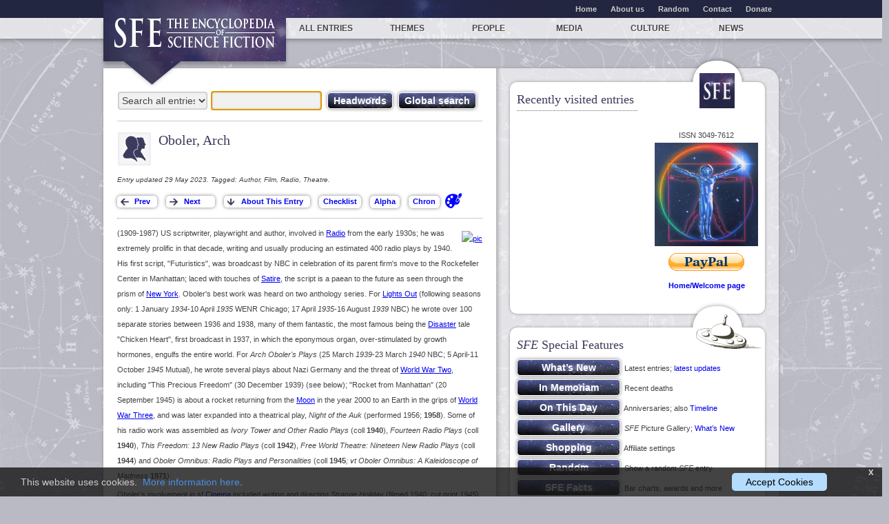

--- FILE ---
content_type: text/html; charset=UTF-8
request_url: https://sf-encyclopedia.com/entry/oboler_arch
body_size: 7650
content:

  <!doctype html>
  <!--[if lt IE 7 ]> <html class="no-js ie6" lang="en"> <![endif]-->
  <!--[if IE 7 ]>    <html class="no-js ie7" lang="en"> <![endif]-->
  <!--[if IE 8 ]>    <html class="no-js ie8" lang="en"> <![endif]-->
  <!--[if (gte IE 9)|!(IE)]><![endif]-->
  <html class="no-js" lang="en">
  <head> 
    <meta charset="utf-8">
    <title>SFE: Oboler, Arch</title>
    <meta http-equiv="X-UA-Compatible" content="IE=edge,chrome=1">
    <meta name="description" content="Welcome to the fourth edition of The Encyclopedia of Science Fiction." />
    <meta name="keywords" content="" />
    <meta name="viewport" content="width=device-width,initial-scale=1">
<!-- Google Analytics -->
<script>
window.ga=window.ga||function(){(ga.q=ga.q||[]).push(arguments)};ga.l=+new Date;
ga("create", "UA-24275979-1", "auto");
ga("send", "pageview");
</script>
<script async src="https://www.google-analytics.com/analytics.js"></script>
<!-- End Google Analytics -->
    <link rel="icon" href="favicon.ico" type="image/x-icon">
    <link rel="shortcut icon" href="favicon.ico" type="image/x-icon">
    <link rel="apple-touch-icon" href="apple-touch-icon.png">
    <link rel="stylesheet" href="/static/css/style.css?v=1">
    <link rel="stylesheet" href="/static/css/media-queries.css">
    <link rel="stylesheet" href="/css/cookie.css">
    <script src="/static/js/libs/modernizr-2.0.6.min.js"></script>

	<style media="screen" type="text/css">

   ::-moz-selection {
    background: navy !important;
   }


	html,
	body {
		margin:0;
		padding:0;
		height:100%;
	}
	#container {
		min-height:100%;
		position:relative;
	}
	#header {
		background:#ff0;
		padding:10px;
	}
	#body {
		padding-bottom:15px;	/* Height of the footer */
	}
	#footer {
		position:absolute;
		bottom:0;
		width:100%;
		height:15px;			/* Height of the footer */
		background:#6cf;
	}
	</style>
	<!--[if lt IE 7]>
	<style media="screen" type="text/css">
	#container {
		height:100%;
	}
	</style>
	<![endif]-->
   
  </head>
  <body style="overflow-x: hidden;">

  <div id="container">
  <div id="body">

  <div id="minorNavWrapper">
   <nav id="minornav" class="clearfix">
    <ul class="clearfix" style="font-weight: bold;">
     <li><a href="/">Home</a></li>
     <li><a href="/about-us">About us</a></li>
     <li><a href="/random.php">Random</a></li>
     <li><a href="/contact.php">Contact</a></li>
     <li><a href="/donate.php">Donate</a></li>
    </ul>
   </nav>
  </div>
  <div id="mainNavWrapper">
   <nav id="mainnav">
    <ul class="clearfix">
     <li class="home"><a title="Home page" href="https://sf-encyclopedia.com/"><img id="sfeLogoSmall" src="/static/img/sfe.png" alt="SFE: The Encyclopedia of Science Fiction"><img id="sfeLogo" src="/static/img/logo.png" alt="SFE: The Encyclopedia of Science Fiction"></a><span class="logoArrow"></span></li>

     <li class="section-all"><a href="https://sf-encyclopedia.com/category/0">All entries</a></li>
     <li class="section-themes"><a href="https://sf-encyclopedia.com/category/theme">Themes</a></li>
     <li class="section-authors"><a href="https://sf-encyclopedia.com/category/everyone">People</a></li>
     <li class="section-media"><a href="https://sf-encyclopedia.com/category/media">Media</a></li>
     <li class="section-culture"><a href="https://sf-encyclopedia.com/category/culture">Culture</a></li>
     <li class="section-news"><a href="https://sf-encyclopedia.com/news/">News</a></li>
    </ul>
   </nav>
  </div>

  <div id="main">
   <div class="colsWrapper clearfix">
   <div class="column mainCol clearfix" style="background-color:white !important;">

    
 <fieldset id="globalSearch">
  <form name="srchenter" method="post" action="/search.php">
   <select name="catfilter" class="searchFilter" style="width: 132px" title="Select entry category for headword or global search">
    <option value="">Search all entries</option>
  <option value="chk">Checklist titles</option><option value="art">Art</option>
  <option value="author">Author</option>
  <option value="award">Award</option>
  <option value="character">Character</option>
  <option value="comics">Comics</option>
  <option value="community">Community</option>
  <option value="critic">Critic</option>
  <option value="editor">Editor</option>
  <option value="fan">Fan</option>
  <option value="film">Film</option>
  <option value="game">Game</option>
  <option value="house name">House Name</option>
  <option value="international">International</option>
  <option value="music">Music</option>
  <option value="people">People (media)</option>
  <option value="poet">Poet</option>
  <option value="prelim">Prelim</option>
  <option value="publication">Publication</option>
  <option value="publisher">Publisher</option>
  <option value="radio">Radio</option>
  <option value="theatre">Theatre</option>
  <option value="theme">Theme</option>
  <option value="translator">Translator</option>
  <option value="tv">TV</option>
  
   </select>
   <input name="search" type="text" value="" style="margin: 0 0 5px 0; width: 155px !important;" onFocus="this.select()" onClick="this.select()" onHover="this.select()" class="searchText" id="defaultOpen">&nbsp;
   <input type="submit" value="Headwords" class="button primary" style="margin: 5px 0 0 0;; padding-left: 8px; padding-right: 8px">&nbsp;
   <input type="submit" name="glob" value="Global search" class="button primary" style="margin: 5px 0 0 0; padding-left: 8px; padding-right: 8px">
   <input type="text" name="eofmode" value="" hidden>
<div  style="display:none;">
  <p style="margin: 0px; float: left;"><input type="radio" name="tomeselect" value="sfe" checked> <i>Search SFE</i>
   &nbsp;&nbsp;<input type="radio" name="tomeselect" value="eof"> <i>Search EoF</i></p>
  <p style="margin: 0px; float: right;">
  <input type="checkbox" Name="noxref">&nbsp; <i>Omit cross-reference entries</i>
 &nbsp;</p>
 <script>
  document.srchenter.search.focus();
  document.addEventListener("keydown", function(event) {
   if (event.code == "PageDown" || event.code == "ArrowDown" || ( !event.getModifierState("NumLock") && (event.code == "Numpad2" || event.code == "Numpad3"))) {
    document.srchenter.search.blur();
   }
  })
 </script>
 </div>
 </form>
 </fieldset>

                
    <article class="entryArticle content STeditorial">

	<header class="entryHeader icon-author">
     <h1 class="entryTitle">Oboler, Arch
     </h1>
    </header><p class='tagLine'>Entry updated 29 May 2023. Tagged: Author, Film, Radio, Theatre.</p><div class="browsingBtns">
           <span>
            <input class="button PNI previous" type="button" onclick="window.location.href='/next.php?id=p&entry=oboler_arch'" value="Prev" />
        </span>
        <span>
            <input class="button PNI next" type="button" onclick="window.location.href='/next.php?&entry=oboler_arch'" value="Next" />
        </span>
        <span>
            <input class="button PNI incoming" type="button" onclick="window.location.href='/incoming.php?entry=oboler_arch'" value="About This Entry" title="What links to the entry; contributor initials explained; how to cite; other information" />
        </span>
<span><input class="button PNI" type="button" value="Checklist" onclick="window.location.hash='chklst'" ></span>
<span><input class="button PNI" type="button" value="Alpha" onclick="window.location.href='/chron.php?id=oboler_arch&abc'" ></span>
   <span><input class="button PNI" type="button" value="Chron" onclick="window.location.href='/chron.php?id=oboler_arch'" ></span>
   <span style="cursor: pointer;" onclick="window.open('/gallery.php?link=oboler_arch');">
  <img alt="Icon made by Freepik from www.flaticon.com" style="margin: 0; position: relative; top:-2px;" src="/images/icon-gal.gif"></img></span>
  </div><p style='float:right; margin-bottom:0; margin-left:10px; position: relative; top: 3px;'>
   <a href='/gallery.php?id=139396.jpg' target='_blank'>
   <img src='https://x.sf-encyclopedia.com/gal/thumbs/139396.jpg' alt='pic'></a></p>

<p>(1909-1987) US scriptwriter, playwright and author, involved in <a href="/entry/radio">Radio</a> from the early 1930s; he was extremely prolific in that decade, writing and usually producing an estimated 400 radio plays by 1940. His first script, "Futuristics", was broadcast by NBC in celebration of its parent firm's move to the Rockefeller Center in Manhattan; laced with touches of <a href="/entry/satire">Satire</a>, the script is a paean to the future as seen through the prism of <a href="/entry/new_york">New York</a>. Oboler's best work was heard on two anthology series. For <a href="/entry/lights_out">Lights Out</a> (following seasons only: 1 January <i>1934</i>-10 April <i>1935</i> WENR Chicago; 17 April <i>1935</i>-16 August <i>1939</i> NBC) he wrote over 100 separate stories between 1936 and 1938, many of them fantastic, the most famous being the <a href="/entry/disaster">Disaster</a> tale "Chicken Heart", first broadcast in 1937, in which the eponymous organ, over-stimulated by growth hormones, engulfs the entire world. For <i>Arch Oboler's Plays</i> (25 March <i>1939</i>-23 March <i>1940</i> NBC; 5 April-11 October <i>1945</i> Mutual), he wrote several plays about Nazi Germany and the threat of <a href="/entry/world_war_two">World War Two</a>, including "This Precious Freedom" (30 December 1939) (see below); "Rocket from Manhattan" (20 September 1945) is about a rocket returning from the <a href="/entry/moon">Moon</a> in the year 2000 to an Earth in the grips of <a href="/entry/world_war_three">World War Three</a>, and was later expanded into a theatrical play, <i>Night of the Auk</i> (performed 1956; <b>1958</b>). Some of his radio work was assembled as <i>Ivory Tower and Other Radio Plays</i> (coll <b>1940</b>), <i>Fourteen Radio Plays</i> (coll <b>1940</b>), <i>This Freedom: 13 New Radio Plays</i> (coll <b>1942</b>), <i>Free World Theatre: Nineteen New Radio Plays</i> (coll <b>1944</b>) and <i>Oboler Omnibus: Radio Plays and Personalities</i> (coll <b>1945</b><i>; vt Oboler Omnibus: A Kaleidoscope of Madness</i> <b>1971</b>).</p>

<p>Oboler's involvement in sf <a href="/entry/cinema">Cinema</a> included writing and directing <i>Strange Holiday</i> (filmed 1940; cut print <i>1945</i>), based on "This Precious Freedom" (see above); it is a <a href="/entry/hitler_wins">Hitler Wins</a> tale in which America is taken over by Nazis, but was shelved by its producer, General Motors, until after its point had been lost. <i>Bewitched</i> (<i>1945</i>) is a melodrama in which the bad half of a split personality takes over (see <a href="/entry/psychology">Psychology</a>). Oboler's most familiar sf films are <a href="/entry/five">Five</a> (<i>1951</i>) and <i>The</i> <a href="/entry/twonky_the">Twonky</a> (<i>1953</i>), though <i>The Bubble</i> (<i>1966</i>) &ndash; made in 3D like his own <i>Bwana Devil</i> (<i>1953</i>), the first 3D film &ndash; is also of some interest in its depiction of a small village whose inhabitants are kept in <a href="/entry/suspended_animation">Suspended Animation</a> by <a href="/entry/aliens">Aliens</a>. <i>House on Fire</i> (<b>1969</b>), a novel, is supernatural horror.</p>

<p>Oboler's technical innovations in radio soon became absorbed into standard practice; his highly rhetorical, rather "poetic" polemical style, highly redolent of the 1930s when he was most productive, has not worn well: but he was a writer whose passions about the state of the world were intense, and he may be remembered for that intensity. [JC]</p>

<h3 id="chklst">Arch Oboler</h3>

<p><b>born</b> Chicago, Illinois: 6 December 1909</p>

<p><b>died</b> Westlake Village, California: 19 March 1987</p>

<p><b>works</b></p>

<p><input type="button" value="Alphabetical" class="button PNI" onclick="window.location.href='/chron.php?id=oboler_arch&abc'"> <input type="button" value="Chronological" class="button PNI" onclick="window.location.href='/chron.php?id=oboler_arch'"></p>
<ul class="x">
  <li><em><a href="/sfeshop.php?field-keywords=House+on+Fire&field-author=Oboler+Arch" class="link-amazon" target="_blank">House on Fire</a></em> (New York: Bartholomew House, <b>1969</b>) [hb/John Harrington]</li>
</ul>

<p><b>plays</b></p>
<ul class="x">
  <li><em><a href="/sfeshop.php?field-keywords=Ivory+Tower+and+Other+Radio+Plays&field-author=Oboler+Arch" class="link-amazon" target="_blank">Ivory Tower and Other Radio Plays</a></em> (Chicago, Illinois: William Targ, <b>1940</b>) [plays for radio: coll: hb/nonpictorial]</li>
  <li><em><a href="/sfeshop.php?field-keywords=Fourteen+Radio+Plays+With+the+Art+of+Radio&field-author=Oboler+Arch" class="link-amazon" target="_blank">Fourteen Radio Plays, With the Art of Radio Writing</a></em> (New York: Random House, <b>1940</b>) [plays for radio: coll: hb/]</li>
  <li><em><a href="/sfeshop.php?field-keywords=Plays+for+Americans+Thirteen+New+Non-Royalty&field-author=Oboler+Arch" class="link-amazon" target="_blank">Plays for Americans: Thirteen New Non-Royalty Radio Plays</a></em> (New York: Farrar and Rinehart, <b>1942</b>) [plays for radio: coll: hb/]</li>
  <li><em><a href="/sfeshop.php?field-keywords=This+Freedom+13+New+Radio+Plays&field-author=Oboler+Arch" class="link-amazon" target="_blank">This Freedom: 13 New Radio Plays</a></em> (New York: Random House, <b>1942</b>) [plays for radio: coll: hb/nonpictorial]</li>
  <li><em><a href="/sfeshop.php?field-keywords=Oboler+Omnibus+Radio+Plays+and+Personalities&field-author=Oboler+Arch" class="link-amazon" target="_blank">Oboler Omnibus: Radio Plays and Personalities</a></em> (New York: Duell, Sloan &amp; Pearce, <b>1945</b>) [plays for radio: coll: hb/]
  <ul class="x">
    <li><em><a href="/sfeshop.php?field-keywords=Oboler+Omnibus+A+Kaleidoscope+of+Madness&field-author=Oboler+Arch" class="link-amazon" target="_blank">Oboler Omnibus: A Kaleidoscope of Madness</a></em> (North Hollywood, California: Leisure Books, <b>1971</b>) [vt of the above: pb/]</li>
  </ul></li>
  <li><em><a href="/sfeshop.php?field-keywords=Night+of+the+Auk+A+Free+Prose+Play&field-author=Oboler+Arch" class="link-amazon" target="_blank">Night of the Auk: A Free Prose Play</a></em> (New York: Horizon Press, <b>1958</b>) [play: first performed 12 November 1956 Shubert Theatre, Washington, District of Columbia: hb/nonpictorial]</li>
</ul>

<p><b>works as editor</b></p>
<ul class="x">
  <li><em><a href="/sfeshop.php?field-keywords=Free+World+Theatre+Nineteen+New+Radio+Plays&field-author=Oboler+Arch" class="link-amazon" target="_blank">Free World Theatre: Nineteen New Radio Plays</a></em> (New York: Random House, <b>1944</b>) with Stephen Longstreet [plays for radio: anth: intro by Thomas Mann: hb/nonpictorial]</li>
</ul>

<p><b>links</b></p>
<ul class="x">
  <li><a target="_blank" href="https://www.isfdb.org/cgi-bin/ea.cgi?16530">Internet Speculative Fiction Database</a></li>
  <li><a target="_blank" href="https://www.imdb.com/name/nm0643443/">Internet Movie Database</a></li>
  <li><a target="_blank" href="https://sf-encyclopedia.com/gallery.php?link=oboler_arch">Picture Gallery</a></li>
</ul>

<p><b>previous versions of this entry</b></p>
   <ul><li><a href='https://web.archive.org/web/*/http://www.sf-encyclopedia.com/entry/oboler_arch' target='_blank'>Internet Archive</a></li></ul><br /><br /></article></div>
        <div class="sideBarsWrapper">
         <div class="sideBarsColsWrapper clearfix">
          <div class="column sideBar12 clearfix">
           <div class="columnForm"><aside id="blogFeed" class="widget">
         <div class="content STeditorial clearfix">
          <h2>Recently visited entries<span style="background:url(/images/thingSFE2.png) !important"></span></h2><ul style='width: 50%; float: left;'>
   
  </ul>
<p align=center style="float:right; padding-top:20px; padding-bottom:20px;">ISSN 3049-7612<br />
     <a href="/facts.php?id=logo">
     <img src="/images/VitMan.gif" width=150 height=150 title="Click for larger version of this SFE logo"></a><br />
    <b><a href="/donate.php"><img src="/images/PayPal.png" WIDTH="110" HEIGHT="26" BORDER="0" /></a><br /><a href="/">Home/Welcome page</a></b></p><div style="margin-bottom:10px;"></div></div>
         </aside><aside id="blogFeed" class="widget">
         <div class="content STeditorial clearfix">
          <h2><i>SFE</i> Special Features<span></span></h2><p style="margin-top: 10px;"><input type="button" value="What&rsquo;s New" style="width: 150px !important;" class="button primary" onclick="window.location.href='/whatsnew.php'">&nbsp; Latest entries; <a href="/updated.php">latest updates</a></p>
   <p style="line-height:1.6em;"><input type="button" value="In Memoriam" style="width: 150px !important;" class="button primary" onclick="window.location.href='/timeline.php?rip'">&nbsp; Recent deaths</p>
   <p style="line-height:1.6em;"><input type="button" value="On This Day" style="width: 150px !important;" class="button primary" onclick="window.location.href='/today.php'">&nbsp; Anniversaries; also <a href="/timeline.php">Timeline</a></p>
   <p style="line-height:1.6em;"><input type="button" value="Gallery" style="width: 150px !important;" class="button primary" onclick="window.location.href='/gallery.php'">&nbsp; <i>SFE</i> Picture Gallery; <a href="/gallery.php?list&new">What&rsquo;s New</a></p>
   <p style="line-height:1.6em;"><input type="button" value="Shopping" style="width: 150px !important;" class="button primary" onclick="window.location.href='/sfeshop.php'">&nbsp; Affiliate settings</p>
   <p style="line-height:1.6em;"><input type="button" value="Random" style="width: 150px !important;" class="button primary" onclick="window.location.href='/random.php'">&nbsp; Show a random <i>SFE</i> entry</p>                <p style="line-height:1.6em;"><input type="button" value="SFE Facts" style="width: 150px !important;" class="button primary" onclick="window.location.href='/facts.php'">&nbsp; Bar charts, awards and more</p>
   <p style="line-height:1.6em;"><input type="button" value="Entry Data" style="width: 150px !important;" class="button primary" onclick="window.location.href='https://sf-encyclopedia.com/incoming.php?entry=oboler_arch'">&nbsp; Incoming links, who wrote it, etc</p>
<p style="margin-bottom:15px;"><a href="/searching">Search help</a> | <a href="/rss.php" target="_blank">RSS feed</a> <img src="/static/img/external.gif"> | <a href="/fe/"><i>Encyclopedia of Fantasy</i></a>  <img src="/static/img/external.gif"></p><div style="margin-bottom:10px;"></div></div>
         </aside><aside id="connect" class="widget">
	<div class="content STeditorial clearfix">
		<h2>Connect with <i>SFE</i> <span></span></h2>
		<ul>
		 <li>
           <h3 style="text-align: left !important;"><a href="/donate.php">Donate towards <i>SFE</i> expenses</a></h3>
		 </li>
		 <li>
           <h3 style="text-align: left !important;"><a href="/contact.php">Send email feedback to the <i>SFE</i> editors</a></h3>
		 </li>
		 <li>
           <h3 style="text-align: left !important;"><a href="https://encyclopediaofsciencefiction.substack.com/"><i>SFE</i> on Substack</a></h3>
		 </li>
		 <li>
		  <h3 style="text-align: left !important;"><a href="https://bsky.app/profile/sfencyclopedia.bsky.social" target="_blank"><i>SFE</i> on BlueSky</a></h3>
		 </li>			
		 <li style=" display:none;">
		  <h3 style="text-align: left !important;"><a href="https://twitter.com/john_clute" target="_blank">John Clute on Twitter [X]</a></h3>
	       <a href="https://twitter.com/john_clute" class="twitter-follow-button">Follow @john_clute</a>
		  <script src="https://platform.twitter.com/widgets.js" type="text/javascript"></script>
		 </li>
		 <li style=" display:none;">
		  <h3 style="text-align: left !important;"><a href="https://twitter.com/sfencyclopedia" target="_blank"><i>SFE</i> on Twitter [X]</a></h3>
				<a href="https://twitter.com/sfencyclopedia" class="twitter-follow-button">Follow @sfencyclopedia</a>
				<script src="https://platform.twitter.com/widgets.js" type="text/javascript"></script>
		 </li>
		 <li>
		  <h3 style="text-align: left !important;"><a href="https://www.facebook.com/pages/Sf-Encyclopedia/138995776178949" target="_blank"><i>SFE</i> on Facebook</a></h3>
		 </li>			
		 <li>
		  <h3 style="text-align: left !important;"><a href="https://www.facebook.com/john.clute.5" target="_blank">John Clute on Facebook</a></h3>
		 </li>			
		 <li>
		  <h3 style="text-align: left !important;"><a href="https://mastodon.social/@SF_Encyclopedia" target="_blank"><i>SFE</i> on Mastodon</a></h3>
		 </li>			
		</ul>
	</div>
</aside>
     </div></div>
         </div>                  
        </div>
       </div>                  
      </div>

     </div>

<div id="cookieConsent">
    <div id="closeCookieConsent" onclick="hidepopup()">x</div>
    This website uses cookies. &nbsp;<a href="/cookies" target="_blank">More information here</a>. <a class="cookieConsentOK" onclick="setcookie()">Accept Cookies</a>
</div>

<script type="text/javascript">
 function hidepopup() {
  document.cookie = "hidecookiepopup=yes; path=/"; // session only
  document.getElementById("cookieConsent").style.display = "none";
 }
 function setcookie() {
  document.cookie = "cookiesOK=yes; max-age=31536000; path=/"; // 1 year
  document.getElementById("cookieConsent").style.display = "none";
 }
 var cookiestring = document.cookie;
// document.getElementById("connect").innerHTML = cookiestring; // TEST only
 if ( cookiestring.indexOf("cookiesOK=yes") == -1 ) {
  if ( cookiestring.indexOf("hidecookiepopup=yes") == -1 ) {
   document.getElementById("cookieConsent").style.display = "block";
  }
 }
</script>

      <div id="footer" style="background:#fff; padding: 5px;">
       <footer id="globalFooter" class="clearfix">
        <div id="credit">Website by Ansible Editions
        </div>
        <div id="credit" style="float: left !important; padding-left:20px;">Site and <i>SFE</i> content &copy; 2011-2025 John Clute &amp; David Langford</div>
       </footer>
      </div>
     </div>

    </body></html>

--- FILE ---
content_type: text/css
request_url: https://sf-encyclopedia.com/static/css/media-queries.css
body_size: 3596
content:
img {
	max-width: 100%;
	height: auto;
	width: auto\9; /* ie8 */
}
#sfeLogoSmall { display:none; }




/************************************************************************************
smaller than 980
*************************************************************************************/
@media screen and (max-width: 980px) {
	#main {
		padding:10px 0;
		background:#fff;
	}
	#main, #header, #globalHeader, #megaFooter, #globalFooter, footer { width:98%; }
	.column { margin: 0 10px 10px; }
	.mainCol, .sideBarsWrapper, #minornav {
		float:none;
		display:block;
		width:auto;
	}
	.sideBarsColsWrapper { background:url(../img/divider-v.png) 50% 0 repeat-y; }
	.sideBar1 {
		width:48%;
		margin: 0 0 10px 10px;
	}
	.sideBar2 {
		width:48%;
		margin: 0 10px 10px 0;
		float:right;
	}
	.sideBar12 {
		width:100%;
		margin:0;
	}
	.sideBar12 .widget { margin:0 10px 20px; }
	.sfe404text { width: auto; }
	/* main nav */
	#mainNavWrapper { background-position:0 -40px; }
	#mainnav { width:auto; }
	#mainnav ul li { width:20%; }
	#mainnav ul li.home { width:39% }
	#mainnav ul li.home .logoArrow {
		width:80px;
		height:30px;
	}
	/* footer */
	#globalFooter #footerNav { margin:0 10px; }
	#globalFooter #footerNav li {
		width:18%;
		margin:0 10px 0 0;
	}
	#globalFooter #footerNav li li { width:auto; }
	#sectionNav ul li a:hover, #sectionNav ul li.current a { background:#eee; }
}

/************************************************************************************
smaller than 650
*************************************************************************************/
@media screen and (max-width: 650px) {
	body { background:#babac4; }
	#main {
		padding:5px 0;
		-moz-border-radius: 0;
		-webkit-border-radius: 0;
		border-radius: 0;
	}
	#globalSearch .searchFilter { width:30%; }
	#globalSearch .searchText { width:50%; }
	#globalSearch a { width:5% !important; }
	#globalSearch a span.btnText { display:none; }
	.column {
		float:none;
		display:block;
	}
	.entryBody { padding:0 }
	#azArticles div { padding:10px 0; }
	.sideBarsColsWrapper { background:none; }
	.sideBar1 {
		width:auto;
		margin: 0 10px 10px;
	}
	.sideBar2 {
		width:auto;
		margin: 0 10px 10px;
	}
	#mainNavWrapper { background-position:0 -50px; }
	#mainnav ul li { height:25px; }
	#mainnav ul li a {
		height:25px;
		line-height:25px;
		font-size:11px;
	}
	#mainnav ul li.home a { padding:0 8px 20px; }
	#globalFooter #footerNav li {
		float:none;
		width:auto;
	}
	.searchFilters .left, .searchFilters .right { float:none; }
	.searchFilters fieldset { display:block; }
	#globalFooter p, #globalFooter #credit {
		float:none;
		margin:0 0 0 30px;
	}
}

/************************************************************************************
smaller than 480
*************************************************************************************/
@media screen and (max-width: 480px) {
	body { font-size: 11px; }
	/* disable webkit text size adjust (for iPhone) */
	html { -webkit-text-size-adjust: none; }
	#main {
		width:100%;
		margin-bottom:0;
		padding-bottom:0;
	}
	#mainNavWrapper { background-position:0 -50px; }
	#mainnav { margin:0 auto 5px; }
	#mainnav ul li { width:26%; }
	#mainnav ul li a { font-size:10px; }
	#mainnav ul li.home {
		width:21%;
		min-height:50px;
		height:auto !important;
		height:50px
	}
	#mainnav ul li.home a { padding:4px 8px 16px; }
	#sfeLogo { display:none; }
	#sfeLogoSmall { display:block; }
	#mainnav ul li.home .logoArrow {
		width:56px;
		height:20px;
		left:8px;
	}
	#megaFooter #footerNav { margin:0 5px; }
	#megaFooter #footerNav li { width:100%; }
	#globalFooter p, #globalFooter #credit {
		float:none;
		margin:0 0 0 5px;
	}
	#sfe404 { display: none; }
}


--- FILE ---
content_type: text/plain
request_url: https://www.google-analytics.com/j/collect?v=1&_v=j102&a=1662128567&t=pageview&_s=1&dl=https%3A%2F%2Fsf-encyclopedia.com%2Fentry%2Foboler_arch&ul=en-us%40posix&dt=SFE%3A%20Oboler%2C%20Arch&sr=1280x720&vp=1280x720&_u=IEBAAEABAAAAACAAI~&jid=1981809779&gjid=848200015&cid=447278945.1765720220&tid=UA-24275979-1&_gid=571726839.1765720220&_r=1&_slc=1&z=1324081431
body_size: -452
content:
2,cG-6C0QQ1Y5CQ